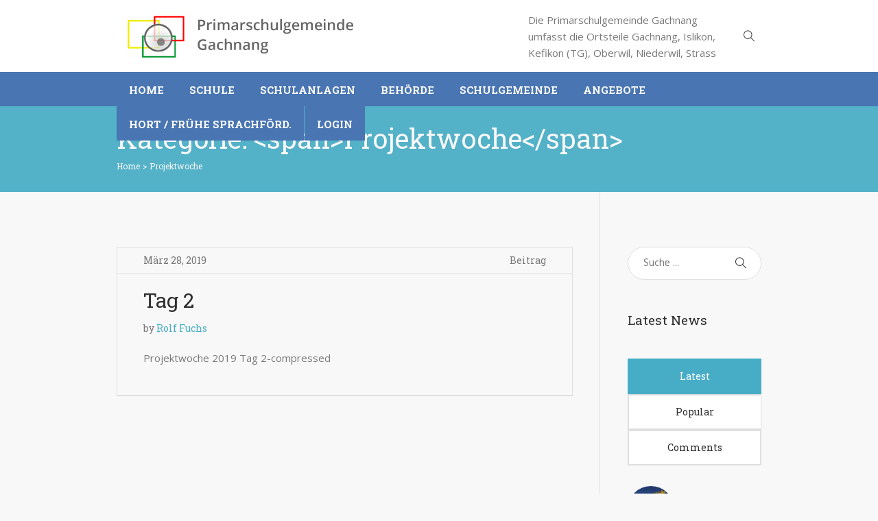

--- FILE ---
content_type: text/html; charset=UTF-8
request_url: https://www.ps-gachnang.ch/category/projektwoche/
body_size: 9178
content:
<!DOCTYPE html>
<html lang="de" class="cmsmasters_html">
<head>
<meta charset="UTF-8" />
<meta name="viewport" content="width=device-width, initial-scale=1, maximum-scale=1" />
<meta name="format-detection" content="telephone=no" />

<link rel="shortcut icon" href="/wp-content/themes/total-school/img/favicon.ico">

<link rel="profile" href="https://gmpg.org/xfn/11" />
<link rel="pingback" href="https://www.ps-gachnang.ch/xmlrpc.php" />
<title>Projektwoche &#8211; Primarschulgemeinde Gachnang</title>
<link rel='dns-prefetch' href='//fonts.googleapis.com' />
<link rel='dns-prefetch' href='//s.w.org' />
<link rel="alternate" type="application/rss+xml" title="Primarschulgemeinde Gachnang &raquo; Feed" href="https://www.ps-gachnang.ch/feed/" />
<link rel="alternate" type="application/rss+xml" title="Primarschulgemeinde Gachnang &raquo; Projektwoche Kategorie-Feed" href="https://www.ps-gachnang.ch/category/projektwoche/feed/" />
		<script type="text/javascript">
			window._wpemojiSettings = {"baseUrl":"https:\/\/s.w.org\/images\/core\/emoji\/13.0.0\/72x72\/","ext":".png","svgUrl":"https:\/\/s.w.org\/images\/core\/emoji\/13.0.0\/svg\/","svgExt":".svg","source":{"concatemoji":"https:\/\/www.ps-gachnang.ch\/wp-includes\/js\/wp-emoji-release.min.js?ver=5.5.17"}};
			!function(e,a,t){var n,r,o,i=a.createElement("canvas"),p=i.getContext&&i.getContext("2d");function s(e,t){var a=String.fromCharCode;p.clearRect(0,0,i.width,i.height),p.fillText(a.apply(this,e),0,0);e=i.toDataURL();return p.clearRect(0,0,i.width,i.height),p.fillText(a.apply(this,t),0,0),e===i.toDataURL()}function c(e){var t=a.createElement("script");t.src=e,t.defer=t.type="text/javascript",a.getElementsByTagName("head")[0].appendChild(t)}for(o=Array("flag","emoji"),t.supports={everything:!0,everythingExceptFlag:!0},r=0;r<o.length;r++)t.supports[o[r]]=function(e){if(!p||!p.fillText)return!1;switch(p.textBaseline="top",p.font="600 32px Arial",e){case"flag":return s([127987,65039,8205,9895,65039],[127987,65039,8203,9895,65039])?!1:!s([55356,56826,55356,56819],[55356,56826,8203,55356,56819])&&!s([55356,57332,56128,56423,56128,56418,56128,56421,56128,56430,56128,56423,56128,56447],[55356,57332,8203,56128,56423,8203,56128,56418,8203,56128,56421,8203,56128,56430,8203,56128,56423,8203,56128,56447]);case"emoji":return!s([55357,56424,8205,55356,57212],[55357,56424,8203,55356,57212])}return!1}(o[r]),t.supports.everything=t.supports.everything&&t.supports[o[r]],"flag"!==o[r]&&(t.supports.everythingExceptFlag=t.supports.everythingExceptFlag&&t.supports[o[r]]);t.supports.everythingExceptFlag=t.supports.everythingExceptFlag&&!t.supports.flag,t.DOMReady=!1,t.readyCallback=function(){t.DOMReady=!0},t.supports.everything||(n=function(){t.readyCallback()},a.addEventListener?(a.addEventListener("DOMContentLoaded",n,!1),e.addEventListener("load",n,!1)):(e.attachEvent("onload",n),a.attachEvent("onreadystatechange",function(){"complete"===a.readyState&&t.readyCallback()})),(n=t.source||{}).concatemoji?c(n.concatemoji):n.wpemoji&&n.twemoji&&(c(n.twemoji),c(n.wpemoji)))}(window,document,window._wpemojiSettings);
		</script>
		<style type="text/css">
img.wp-smiley,
img.emoji {
	display: inline !important;
	border: none !important;
	box-shadow: none !important;
	height: 1em !important;
	width: 1em !important;
	margin: 0 .07em !important;
	vertical-align: -0.1em !important;
	background: none !important;
	padding: 0 !important;
}
</style>
	<link rel='stylesheet' id='layerslider-css'  href='https://www.ps-gachnang.ch/wp-content/plugins/LayerSlider/static/layerslider/css/layerslider.css?ver=6.7.6' type='text/css' media='all' />
<link rel='stylesheet' id='wp-block-library-css'  href='https://www.ps-gachnang.ch/wp-includes/css/dist/block-library/style.min.css?ver=5.5.17' type='text/css' media='all' />
<link rel='stylesheet' id='theme-style-css'  href='https://www.ps-gachnang.ch/wp-content/themes/total-school/style.css?ver=1.0.0' type='text/css' media='screen, print' />
<link rel='stylesheet' id='theme-adapt-css'  href='https://www.ps-gachnang.ch/wp-content/themes/total-school/css/adaptive.css?ver=1.0.0' type='text/css' media='screen, print' />
<link rel='stylesheet' id='theme-retina-css'  href='https://www.ps-gachnang.ch/wp-content/themes/total-school/css/retina.css?ver=1.0.0' type='text/css' media='screen' />
<link rel='stylesheet' id='theme-icons-css'  href='https://www.ps-gachnang.ch/wp-content/themes/total-school/css/fontello.css?ver=1.0.0' type='text/css' media='screen' />
<link rel='stylesheet' id='theme-icons-custom-css'  href='https://www.ps-gachnang.ch/wp-content/themes/total-school/css/fontello-custom.css?ver=1.0.0' type='text/css' media='screen' />
<link rel='stylesheet' id='animate-css'  href='https://www.ps-gachnang.ch/wp-content/themes/total-school/css/animate.css?ver=1.0.0' type='text/css' media='screen' />
<link rel='stylesheet' id='ilightbox-css'  href='https://www.ps-gachnang.ch/wp-content/themes/total-school/css/ilightbox.css?ver=2.2.0' type='text/css' media='screen' />
<link rel='stylesheet' id='ilightbox-skin-dark-css'  href='https://www.ps-gachnang.ch/wp-content/themes/total-school/css/ilightbox-skins/dark-skin.css?ver=2.2.0' type='text/css' media='screen' />
<link rel='stylesheet' id='theme-fonts-schemes-css'  href='https://www.ps-gachnang.ch/wp-content/uploads/cmsmasters_styles/total-school.css?ver=1.0.0' type='text/css' media='screen' />
<link rel='stylesheet' id='cmsmasters-google-fonts-css'  href='//fonts.googleapis.com/css?family=Hind%3A400%7CRoboto+Slab%3A400%2C300%2C700%7COpen+Sans%3A300%2C300italic%2C400%2C400italic%2C700%2C700italic&#038;ver=5.5.17' type='text/css' media='all' />
<script type='text/javascript' id='layerslider-greensock-js-extra'>
/* <![CDATA[ */
var LS_Meta = {"v":"6.7.6"};
/* ]]> */
</script>
<script type='text/javascript' src='https://www.ps-gachnang.ch/wp-content/plugins/LayerSlider/static/layerslider/js/greensock.js?ver=1.19.0' id='layerslider-greensock-js'></script>
<script type='text/javascript' src='https://www.ps-gachnang.ch/wp-includes/js/jquery/jquery.js?ver=1.12.4-wp' id='jquery-core-js'></script>
<script type='text/javascript' src='https://www.ps-gachnang.ch/wp-includes/js/jquery/jquery-migrate.min.js?ver=1.4.1' id='jquery-migrate-js'></script>
<script type='text/javascript' src='https://www.ps-gachnang.ch/wp-content/plugins/LayerSlider/static/layerslider/js/layerslider.kreaturamedia.jquery.js?ver=6.7.6' id='layerslider-js'></script>
<script type='text/javascript' src='https://www.ps-gachnang.ch/wp-content/plugins/LayerSlider/static/layerslider/js/layerslider.transitions.js?ver=6.7.6' id='layerslider-transitions-js'></script>
<script type='text/javascript' src='https://www.ps-gachnang.ch/wp-content/themes/total-school/js/jsLibraries.min.js?ver=1.0.0' id='libs-js'></script>
<script type='text/javascript' src='https://www.ps-gachnang.ch/wp-content/themes/total-school/js/jquery.iLightBox.min.js?ver=2.2.0' id='iLightBox-js'></script>
<meta name="generator" content="Powered by LayerSlider 6.7.6 - Multi-Purpose, Responsive, Parallax, Mobile-Friendly Slider Plugin for WordPress." />
<!-- LayerSlider updates and docs at: https://layerslider.kreaturamedia.com -->
<link rel="https://api.w.org/" href="https://www.ps-gachnang.ch/wp-json/" /><link rel="alternate" type="application/json" href="https://www.ps-gachnang.ch/wp-json/wp/v2/categories/58" /><link rel="EditURI" type="application/rsd+xml" title="RSD" href="https://www.ps-gachnang.ch/xmlrpc.php?rsd" />
<link rel="wlwmanifest" type="application/wlwmanifest+xml" href="https://www.ps-gachnang.ch/wp-includes/wlwmanifest.xml" /> 
<meta name="generator" content="WordPress 5.5.17" />
<script type="text/javascript">
(function(url){
	if(/(?:Chrome\/26\.0\.1410\.63 Safari\/537\.31|WordfenceTestMonBot)/.test(navigator.userAgent)){ return; }
	var addEvent = function(evt, handler) {
		if (window.addEventListener) {
			document.addEventListener(evt, handler, false);
		} else if (window.attachEvent) {
			document.attachEvent('on' + evt, handler);
		}
	};
	var removeEvent = function(evt, handler) {
		if (window.removeEventListener) {
			document.removeEventListener(evt, handler, false);
		} else if (window.detachEvent) {
			document.detachEvent('on' + evt, handler);
		}
	};
	var evts = 'contextmenu dblclick drag dragend dragenter dragleave dragover dragstart drop keydown keypress keyup mousedown mousemove mouseout mouseover mouseup mousewheel scroll'.split(' ');
	var logHuman = function() {
		var wfscr = document.createElement('script');
		wfscr.type = 'text/javascript';
		wfscr.async = true;
		wfscr.src = url + '&r=' + Math.random();
		(document.getElementsByTagName('head')[0]||document.getElementsByTagName('body')[0]).appendChild(wfscr);
		for (var i = 0; i < evts.length; i++) {
			removeEvent(evts[i], logHuman);
		}
	};
	for (var i = 0; i < evts.length; i++) {
		addEvent(evts[i], logHuman);
	}
})('//www.ps-gachnang.ch/?wordfence_lh=1&hid=09D7BD97462786B63E64F7410FA39CF9');
</script><!-- <meta name="NextGEN" version="3.0.7" /> -->
<style type="text/css">
	.header_top {
		height : 34px;
	}
	
	.header_mid {
		height : 105px;
	}
	
	.header_bot {
		height : 50px;
	}
	
	#page.cmsmasters_heading_after_header #middle, 
	#page.cmsmasters_heading_under_header #middle .headline .headline_outer {
		padding-top : 105px;
	}
	
	#page.cmsmasters_heading_after_header.enable_header_top #middle, 
	#page.cmsmasters_heading_under_header.enable_header_top #middle .headline .headline_outer {
		padding-top : 139px;
	}
	
	#page.cmsmasters_heading_after_header.enable_header_bottom #middle, 
	#page.cmsmasters_heading_under_header.enable_header_bottom #middle .headline .headline_outer {
		padding-top : 155px;
	}
	
	#page.cmsmasters_heading_after_header.enable_header_top.enable_header_bottom #middle, 
	#page.cmsmasters_heading_under_header.enable_header_top.enable_header_bottom #middle .headline .headline_outer {
		padding-top : 189px;
	}
	
	
	/* Header Overlaps Styles Start */
	@media only screen and (min-width: 1025px) {
		#page.cmsmasters_header_overlaps_enabled #header:not(.navi_scrolled) .search_button button:before, 
		#page.cmsmasters_header_overlaps_enabled #header:not(.navi_scrolled) .cmsmasters_dynamic_cart .cmsmasters_dynamic_cart_button {
			color:#ffffff;
		}
		
		#page.cmsmasters_header_overlaps_enabled #header:not(.navi_scrolled) .header_mid ul.navigation > li > a {
			background-color:transparent;
			color:#ffffff;
		}
		
		#page.cmsmasters_header_overlaps_enabled #header:not(.navi_scrolled) .header_mid ul.navigation > li > a:hover {
			color: rgba(255,255,255,.7);
		}
	}
	
	#page.cmsmasters_header_overlaps_enabled #header:not(.navi_scrolled) .header_mid {
		background-color:transparent;
	}
	
	#page.cmsmasters_header_overlaps_enabled #header:not(.navi_scrolled) .search_button button:hover:before, 
	#page.cmsmasters_header_overlaps_enabled #header:not(.navi_scrolled) .cmsmasters_dynamic_cart .cmsmasters_dynamic_cart_button:hover {
		color: rgba(255,255,255,.7);
	}
	
	#page.cmsmasters_header_overlaps_enabled #header:not(.navi_scrolled) .header_mid ul.navigation > li {
		border-color:transparent;
		 -webkit-transition: top 1s ease-out 0.5s;
	}
	
	/* Header Overlaps Styles End */
	
	@media only screen and (max-width: 1024px) {
		.header_top,
		.header_mid,
		.header_bot {
			height : auto;
		}
		
		.header_mid .header_mid_inner > div {
			height : 105px;
		}
		
		.header_bot .header_bot_inner > div {
			height : 50px;
		}
		
		#page.cmsmasters_heading_after_header #middle, 
		#page.cmsmasters_heading_under_header #middle .headline .headline_outer, 
		#page.cmsmasters_heading_after_header.enable_header_top #middle, 
		#page.cmsmasters_heading_under_header.enable_header_top #middle .headline .headline_outer, 
		#page.cmsmasters_heading_after_header.enable_header_bottom #middle, 
		#page.cmsmasters_heading_under_header.enable_header_bottom #middle .headline .headline_outer, 
		#page.cmsmasters_heading_after_header.enable_header_top.enable_header_bottom #middle, 
		#page.cmsmasters_heading_under_header.enable_header_top.enable_header_bottom #middle .headline .headline_outer {
			padding-top : 0 !important;
		}
	}
	
	@media only screen and (max-width: 768px) {
		.header_mid .header_mid_inner > div, 
		.header_bot .header_bot_inner > div {
			height:auto;
		}
	}
.cmsmasters_featured_block_height_100 {
	height:100%;
}
	.header_mid .header_mid_inner .logo_wrap {
		width : 360px;
	}

	.header_mid_inner .logo .logo_retina {
		width : 180px;
	}
.headline_color {
				background-color:#53b1c8;
			}
.headline_aligner, 
		.cmsmasters_breadcrumbs_aligner {
			min-height:125px;
		}

	
	#page .cmsmasters_social_icon_color.cmsmasters_social_icon_1 {
		background-color:rgba(255,255,255,0);
	}
	
	
	#page .cmsmasters_social_icon_color.cmsmasters_social_icon_1:hover {
		background-color:#edbf47;
	}
	
	#page .cmsmasters_social_icon_color.cmsmasters_social_icon_2 {
		background-color:rgba(255,255,255,0);
	}
	
	
	#page .cmsmasters_social_icon_color.cmsmasters_social_icon_2:hover {
		background-color:#edbf47;
	}
	
	#page .cmsmasters_social_icon_color.cmsmasters_social_icon_3 {
		background-color:rgba(255,255,255,0);
	}
	
	
	#page .cmsmasters_social_icon_color.cmsmasters_social_icon_3:hover {
		background-color:#edbf47;
	}
	
	#page .cmsmasters_social_icon_color.cmsmasters_social_icon_4 {
		background-color:rgba(255,255,255,0);
	}
	
	
	#page .cmsmasters_social_icon_color.cmsmasters_social_icon_4:hover {
		background-color:#edbf47;
	}</style>		<style type="text/css" id="wp-custom-css">
			a:hover {
	color:red;
}
.mt40{
	margin-top:40px;
}

.mtbMinus100{
	margin-bottom:-100px;
}

.mb {
	border-bottom:1px solid #cccccc;
}

.mb20 {
	margin-bottom:20px;
}

.noBorder {
	border:0px!important;
}

.padding2 {
	padding:2px!important;
	margin:0px;
	border-spacing:5px!important;
}

/* navbar-toggle */
.header_bot .resp_bot_nav_wrap .resp_bot_nav, .header_bot .resp_bot_nav_wrap .resp_bot_nav:hover, .header_bot .resp_bot_nav_wrap .resp_bot_nav.active {
    color: white;
}

#header .header_bot .resp_bot_nav_wrap .resp_bot_nav_outer {
    text-align: center;
	background-color:#4975b2;
}

.header_bot .resp_bot_nav_wrap {
    background-color:#4975b2;
}

/* Tabellen format Listen */

.Liste th {
	text-align: left;
	background-color: #e4e4e4;
}

.Liste th, td {
	border-bottom: 1px solid #cccccc;
	vertical-align: top;
	text-align: left;
	padding:2px;
}

.Liste tbody tr:nth-child(even) td {
	background-color: #f4f4f4;
}

table.Liste tr :nth-child(2),
table.Liste  tr :nth-child(3) {
	text-align: left;
}

.Liste tbody tr:hover td {
	background-color: #cddcf4;
}


.tdListe {
	font-size:80%;
	border:1px solid #cccccc;
}

/* iFrame mit Stundenplan */
.resp-container {
    position: relative;
    overflow: hidden;
    padding-top: 56.25%;
}

.resp-iframe {
    position: absolute;
    top: 0;
    left: 0;
    width: 100%;
    height: 100%;
    border: 0;
}

/* Lehrpersonal */
.lehrerListe {
	clear:both;
	margin-bottom:15px;
	border:1px solid #CCCCCC;
}

.lehrerListeBild {
	float:left;
	max-width:400px;
	margin-right:20px;
}

.vorstandBild {
	width:100%;
	height:auto;
}

.lehrerListeText {
	float:left;
	padding:10px;
}

.lehrerListeTextEmailL {
	display:block;
}

.lehrerListeTextEmailS {
	display:none;
}

.ImageLp {
	width:150px!important;
	height:auto;
}

/* Formatierung Megamenu ColumnTitle */
.Saeulentitel {
	color:black;
	font-size:120%;
}

.right {
	text-align:right;
}

.group:before,
.group:after {
	content: "";
	display: table;
}
.group:after {
	clear:both;
}

.group {
	zoom:1;
}

.mt20 {
	margin-top:20px;
}


.lpFoto {
	max-width:400px;
	margin-left:-15px;
}

.lpTableWidth {
	width:400px;
}

		</style>
		</head>
<body class="archive category category-projektwoche category-58">
	
<!-- _________________________ Start Page _________________________ -->
<div id="page" class="chrome_only cmsmasters_liquid fixed_header enable_header_bottom cmsmasters_heading_after_header hfeed site">

<!-- _________________________ Start Main _________________________ -->
<div id="main">
	
<!-- _________________________ Start Header _________________________ -->
<header id="header">
	<div class="header_mid" data-height="105"><div class="header_mid_outer"><div class="header_mid_inner"><div class="logo_wrap"><a href="https://www.ps-gachnang.ch/" title="Primarschulgemeinde Gachnang" class="logo">
	<img src="https://www.ps-gachnang.ch/wp-content/uploads/2018/08/logo-mit-name.png" alt="Primarschulgemeinde Gachnang" /><img class="logo_retina" src="https://www.ps-gachnang.ch/wp-content/uploads/2018/08/logo-mit-name.png" alt="Primarschulgemeinde Gachnang" width="180" height="39.5" /></a>
</div><div class="search_wrap"><div class="search_wrap_inner">
<div class="search_bar_wrap">
	<form method="get" action="https://www.ps-gachnang.ch/">
		<p class="search_field">
					<input name="s" placeholder="Suche ..." onfocus="if (placeholder == 'Search...') {placeholder = '';}" onblur="if (placeholder == '') {placeholder = 'Search...';}" value="" type="search"/>
		</p>
		<p class="search_button">
			<button type="submit" class="cmsmasters_theme_icon_search"></button>
		</p>
	</form>
</div>

</div></div><div class="slogan_wrap"><div class="slogan_wrap_inner"><div class="slogan_wrap_text"><div style="width:300px;text-align: left">Die Primarschulgemeinde Gachnang umfasst die Ortsteile Gachnang, Islikon, Kefikon (TG), Oberwil, Niederwil, Strass</div></div></div></div></div></div></div><div class="header_bot" data-height="50"><div class="header_bot_outer"><div class="header_bot_inner"><div class="resp_bot_nav_wrap"><div class="resp_bot_nav_outer"><a class="responsive_nav resp_bot_nav cmsmasters_theme_icon_resp_nav" href="javascript:void(0);"></a></div></div><!-- _________________________ Start Navigation _________________________ --><div class="bot_nav_wrap"><nav><div class="menu-psg-megamenu-container"><ul id="navigation" class="bot_nav navigation"><li id="menu-item-14879" class="menu-item menu-item-type-post_type menu-item-object-page menu-item-home menu-item-14879 menu-item-depth-0"><a href="https://www.ps-gachnang.ch/"><span class="nav_item_wrap"><span class="nav_title">Home</span></span></a></li>
<li id="menu-item-14902" class="menu-item menu-item-type-post_type menu-item-object-page menu-item-has-children menu-item-14902 menu-item-mega menu-item-mega-cols-four menu-item-depth-0"><a href="https://www.ps-gachnang.ch/schule/"><span class="nav_item_wrap"><span class="nav_title">Schule</span></span></a>
<div class="menu-item-mega-container">
<ul class="sub-menu">
	<li id="menu-item-15196" class="menu-item menu-item-type-custom menu-item-object-custom menu-item-has-children menu-item-15196 menu-item-depth-1"><style type="text/css"> .navigation .menu-item-15196 > a {color:#6e73d3;} </style><a><span class="nav_item_wrap"><span class="nav_title"><span class="Saeulentitel">Unsere Schule</span></span></span></a>
	<ul class="sub-menu">
		<li id="menu-item-14926" class="menu-item menu-item-type-post_type menu-item-object-page menu-item-14926 menu-item-depth-subitem"><a href="https://www.ps-gachnang.ch/schule/unsere-schule/portrait/"><span class="nav_item_wrap"><span class="nav_title">Portrait</span></span></a>		</li>
		<li id="menu-item-14925" class="menu-item menu-item-type-post_type menu-item-object-page menu-item-14925 menu-item-depth-subitem"><a href="https://www.ps-gachnang.ch/schule/unsere-schule/leitbild/"><span class="nav_item_wrap"><span class="nav_title">Leitbild</span></span></a>		</li>
		<li id="menu-item-14927" class="menu-item menu-item-type-post_type menu-item-object-page menu-item-14927 menu-item-depth-subitem"><a href="https://www.ps-gachnang.ch/schule/unsere-schule/schulentwicklung/"><span class="nav_item_wrap"><span class="nav_title">Schulentwicklung</span></span></a>		</li>
		<li id="menu-item-15197" class="menu-item menu-item-type-custom menu-item-object-custom menu-item-15197 menu-item-depth-subitem"><a href="/wp-content/uploads/2020/03/intern_flyer_elternabend.pdf"><span class="nav_item_wrap"><span class="nav_title">Flyer zum Schulalltag</span></span></a>		</li>
	</ul>
	</li>
	<li id="menu-item-14930" class="menu-item menu-item-type-custom menu-item-object-custom menu-item-has-children menu-item-14930 menu-item-depth-1"><a><span class="nav_item_wrap"><span class="nav_title"><span class="Saeulentitel">Ansprechpersonen</span></span></span></a>
	<ul class="sub-menu">
		<li id="menu-item-14923" class="menu-item menu-item-type-post_type menu-item-object-page menu-item-14923 menu-item-depth-subitem"><a href="https://www.ps-gachnang.ch/schule/schulleitung/"><span class="nav_item_wrap"><span class="nav_title">Schulleitung</span></span></a>		</li>
		<li id="menu-item-14915" class="menu-item menu-item-type-post_type menu-item-object-page menu-item-14915 menu-item-depth-subitem"><a href="https://www.ps-gachnang.ch/schule/lehrpersonen/"><span class="nav_item_wrap"><span class="nav_title">Lehrpersonen</span></span></a>		</li>
		<li id="menu-item-19554" class="menu-item menu-item-type-post_type menu-item-object-page menu-item-19554 menu-item-depth-subitem"><a href="https://www.ps-gachnang.ch/schule/schulsozialarbeit/"><span class="nav_item_wrap"><span class="nav_title">Schulsozialarbeit</span></span></a>		</li>
		<li id="menu-item-14922" class="menu-item menu-item-type-post_type menu-item-object-page menu-item-14922 menu-item-depth-subitem"><a href="https://www.ps-gachnang.ch/schule/schulaufsicht/"><span class="nav_item_wrap"><span class="nav_title">Schulaufsicht</span></span></a>		</li>
	</ul>
	</li>
	<li id="menu-item-14932" class="menu-item menu-item-type-custom menu-item-object-custom menu-item-has-children menu-item-14932 menu-item-depth-1"><a><span class="nav_item_wrap"><span class="nav_title"><span class="Saeulentitel">Termine</span></span></span></a>
	<ul class="sub-menu">
		<li id="menu-item-14934" class="menu-item menu-item-type-custom menu-item-object-custom menu-item-14934 menu-item-depth-subitem"><a href="https://www.ps-gachnang.ch/wp-content/uploads/2025/07/10_Jahresplan_Schulferien_Volksschule_2023_-_2033.pdf"><span class="nav_item_wrap"><span class="nav_title">Ferienplan 2023-33</span></span></a>		</li>
		<li id="menu-item-14933" class="menu-item menu-item-type-custom menu-item-object-custom menu-item-14933 menu-item-depth-subitem"><a href="https://www.ps-gachnang.ch/wp-content/uploads/2025/07/Jahrestermine_Eltern_25_26.pdf"><span class="nav_item_wrap"><span class="nav_title">Jahrestermine für Eltern 2025-26</span></span></a>		</li>
	</ul>
	</li>
	<li id="menu-item-15210" class="menu-item menu-item-type-custom menu-item-object-custom menu-item-has-children menu-item-15210 menu-item-depth-1"><a><span class="nav_item_wrap"><span class="nav_title"><span class="Saeulentitel">Informationen</span></span></span></a>
	<ul class="sub-menu">
		<li id="menu-item-14912" class="menu-item menu-item-type-post_type menu-item-object-page menu-item-14912 menu-item-depth-subitem"><a href="https://www.ps-gachnang.ch/schule/informationen/schulische-heilpaedagogik/"><span class="nav_item_wrap"><span class="nav_title">Schulische Heilpädagogik</span></span></a>		</li>
		<li id="menu-item-14909" class="menu-item menu-item-type-post_type menu-item-object-page menu-item-14909 menu-item-depth-subitem"><a href="https://www.ps-gachnang.ch/schule/informationen/logopaedie/"><span class="nav_item_wrap"><span class="nav_title">Logopädie und PMT</span></span></a>		</li>
		<li id="menu-item-14907" class="menu-item menu-item-type-post_type menu-item-object-page menu-item-14907 menu-item-depth-subitem"><a href="https://www.ps-gachnang.ch/schule/informationen/deutsch-als-zweitsprache-daz/"><span class="nav_item_wrap"><span class="nav_title">Deutsch als Zweitsprache</span></span></a>		</li>
		<li id="menu-item-14908" class="menu-item menu-item-type-post_type menu-item-object-page menu-item-14908 menu-item-depth-subitem"><a href="https://www.ps-gachnang.ch/schule/informationen/hausaufgabenbetreuung/"><span class="nav_item_wrap"><span class="nav_title">Hausaufgabenbetreuung</span></span></a>		</li>
		<li id="menu-item-14910" class="menu-item menu-item-type-post_type menu-item-object-page menu-item-14910 menu-item-depth-subitem"><a href="https://www.ps-gachnang.ch/schule/informationen/schulaerztlicher-dienst/"><span class="nav_item_wrap"><span class="nav_title">Schulärztlicher Dienst</span></span></a>		</li>
		<li id="menu-item-14914" class="menu-item menu-item-type-post_type menu-item-object-page menu-item-14914 menu-item-depth-subitem"><a href="https://www.ps-gachnang.ch/schule/informationen/schulzahnklinik/"><span class="nav_item_wrap"><span class="nav_title">Schulzahnklinik</span></span></a>		</li>
		<li id="menu-item-14911" class="menu-item menu-item-type-post_type menu-item-object-page menu-item-14911 menu-item-depth-subitem"><a href="https://www.ps-gachnang.ch/schule/informationen/schulbus/"><span class="nav_item_wrap"><span class="nav_title">Schulbus</span></span></a>		</li>
		<li id="menu-item-14913" class="menu-item menu-item-type-post_type menu-item-object-page menu-item-14913 menu-item-depth-subitem"><a href="https://www.ps-gachnang.ch/schule/informationen/schulwegsicherheit/"><span class="nav_item_wrap"><span class="nav_title">Schulwegsicherheit</span></span></a>		</li>
		<li id="menu-item-20002" class="menu-item menu-item-type-post_type menu-item-object-page menu-item-20002 menu-item-depth-subitem"><a href="https://www.ps-gachnang.ch/schule/informationen/datenschutz/"><span class="nav_item_wrap"><span class="nav_title">Datenschutz</span></span></a>		</li>
	</ul>
	</li>
</ul>
</div>
</li>
<li id="menu-item-14954" class="menu-item menu-item-type-post_type menu-item-object-page menu-item-has-children menu-item-14954 menu-item-depth-0"><a href="https://www.ps-gachnang.ch/schule/schulanlagen/"><span class="nav_item_wrap"><span class="nav_title">Schulanlagen</span></span></a>
<ul class="sub-menu">
	<li id="menu-item-14956" class="menu-item menu-item-type-custom menu-item-object-custom menu-item-has-children menu-item-14956 menu-item-depth-1"><a><span class="nav_item_wrap"><span class="nav_title"><span class="Saeulentitel">Gachnang</span></span></span></a>
	<ul class="sub-menu">
		<li id="menu-item-14918" class="menu-item menu-item-type-post_type menu-item-object-page menu-item-14918 menu-item-depth-subitem"><a href="https://www.ps-gachnang.ch/schule/schulanlagen/gachnang/"><span class="nav_item_wrap"><span class="nav_title">Schulanlage Gachnang</span></span></a>		</li>
		<li id="menu-item-14904" class="menu-item menu-item-type-post_type menu-item-object-page menu-item-14904 menu-item-depth-subitem"><a href="https://www.ps-gachnang.ch/schule/hauswart-gachnang/"><span class="nav_item_wrap"><span class="nav_title">Hauswarte Gachnang</span></span></a>		</li>
	</ul>
	</li>
	<li id="menu-item-14957" class="menu-item menu-item-type-custom menu-item-object-custom menu-item-has-children menu-item-14957 menu-item-depth-1"><a><span class="nav_item_wrap"><span class="nav_title"><span class="Saeulentitel">Islikon</span></span></span></a>
	<ul class="sub-menu">
		<li id="menu-item-14920" class="menu-item menu-item-type-post_type menu-item-object-page menu-item-14920 menu-item-depth-subitem"><a href="https://www.ps-gachnang.ch/schule/schulanlagen/islikon/"><span class="nav_item_wrap"><span class="nav_title">Schulanlage Islikon</span></span></a>		</li>
		<li id="menu-item-14905" class="menu-item menu-item-type-post_type menu-item-object-page menu-item-14905 menu-item-depth-subitem"><a href="https://www.ps-gachnang.ch/schule/hauswart-islikon/"><span class="nav_item_wrap"><span class="nav_title">Hauswarte Islikon</span></span></a>		</li>
	</ul>
	</li>
</ul>
</li>
<li id="menu-item-14936" class="menu-item menu-item-type-post_type menu-item-object-page menu-item-has-children menu-item-14936 menu-item-depth-0"><a href="https://www.ps-gachnang.ch/behoerde/"><span class="nav_item_wrap"><span class="nav_title">Behörde</span></span></a>
<ul class="sub-menu">
	<li id="menu-item-15110" class="menu-item menu-item-type-custom menu-item-object-custom menu-item-has-children menu-item-15110 menu-item-depth-1"><a><span class="nav_item_wrap"><span class="nav_title"><span class="Saeulentitel">Behörde</span></span></span></a>
	<ul class="sub-menu">
		<li id="menu-item-14939" class="menu-item menu-item-type-post_type menu-item-object-page menu-item-14939 menu-item-depth-subitem"><a href="https://www.ps-gachnang.ch/behoerde/schulbehoerde/"><span class="nav_item_wrap"><span class="nav_title">Schulbehörde</span></span></a>		</li>
		<li id="menu-item-14938" class="menu-item menu-item-type-post_type menu-item-object-page menu-item-14938 menu-item-depth-subitem"><a href="https://www.ps-gachnang.ch/behoerde/schulgemeindeversammlung/"><span class="nav_item_wrap"><span class="nav_title">Schulgemeindeversammlung</span></span></a>		</li>
		<li id="menu-item-14937" class="menu-item menu-item-type-post_type menu-item-object-page menu-item-14937 menu-item-depth-subitem"><a href="https://www.ps-gachnang.ch/behoerde/reglemente/"><span class="nav_item_wrap"><span class="nav_title">Reglemente</span></span></a>		</li>
	</ul>
	</li>
	<li id="menu-item-14940" class="menu-item menu-item-type-custom menu-item-object-custom menu-item-has-children menu-item-14940 menu-item-depth-1"><a><span class="nav_item_wrap"><span class="nav_title"><span class="Saeulentitel">Bau</span></span></span></a>
	<ul class="sub-menu">
		<li id="menu-item-14881" class="menu-item menu-item-type-post_type menu-item-object-page menu-item-14881 menu-item-depth-subitem"><a href="https://www.ps-gachnang.ch/behoerde/denuo-neubau-schulanlage/"><span class="nav_item_wrap"><span class="nav_title">Neubau Schulanlage</span></span></a>		</li>
		<li id="menu-item-14941" class="menu-item menu-item-type-custom menu-item-object-custom menu-item-14941 menu-item-depth-subitem"><a href="/wp-content/uploads/2018/07/sikr_solarpggpsg.pdf"><span class="nav_item_wrap"><span class="nav_title">Photovoltaikanlage</span></span></a>		</li>
		<li id="menu-item-14943" class="menu-item menu-item-type-custom menu-item-object-custom menu-item-14943 menu-item-depth-subitem"><a href="/wp-content/uploads/2018/07/sikr_kigasanierunggachnang122015.pdf"><span class="nav_item_wrap"><span class="nav_title">Kindergartensanierung</span></span></a>		</li>
		<li id="menu-item-14942" class="menu-item menu-item-type-custom menu-item-object-custom menu-item-14942 menu-item-depth-subitem"><a href="/wp-content/uploads/2018/07/sikr_FfWo122016.pdf"><span class="nav_item_wrap"><span class="nav_title">Kindergartenpavillion</span></span></a>		</li>
	</ul>
	</li>
	<li id="menu-item-14950" class="menu-item menu-item-type-custom menu-item-object-custom menu-item-has-children menu-item-14950 menu-item-depth-1"><a><span class="nav_item_wrap"><span class="nav_title"><span class="Saeulentitel">Informationen</span></span></span></a>
	<ul class="sub-menu">
		<li id="menu-item-14951" class="menu-item menu-item-type-post_type menu-item-object-page menu-item-14951 menu-item-depth-subitem"><a href="https://www.ps-gachnang.ch/behoerde/presseberichte/"><span class="nav_item_wrap"><span class="nav_title">Presseberichte</span></span></a>		</li>
	</ul>
	</li>
</ul>
</li>
<li id="menu-item-14928" class="menu-item menu-item-type-post_type menu-item-object-page menu-item-has-children menu-item-14928 menu-item-depth-0"><a href="https://www.ps-gachnang.ch/schulgemeinde/"><span class="nav_item_wrap"><span class="nav_title">Schulgemeinde</span></span></a>
<ul class="sub-menu">
	<li id="menu-item-15113" class="menu-item menu-item-type-custom menu-item-object-custom menu-item-has-children menu-item-15113 menu-item-depth-1"><a><span class="nav_item_wrap"><span class="nav_title"><span class="Saeulentitel">Schulgemeinde</span></span></span></a>
	<ul class="sub-menu">
		<li id="menu-item-14944" class="menu-item menu-item-type-post_type menu-item-object-page menu-item-14944 menu-item-depth-subitem"><a href="https://www.ps-gachnang.ch/schulgemeinde/"><span class="nav_item_wrap"><span class="nav_title">Übersicht</span></span></a>		</li>
		<li id="menu-item-14946" class="menu-item menu-item-type-custom menu-item-object-custom menu-item-14946 menu-item-depth-subitem"><a href="/wp-content/uploads/2021/08/Organigramm.pdf"><span class="nav_item_wrap"><span class="nav_title">Organigramm</span></span></a>		</li>
		<li id="menu-item-14945" class="menu-item menu-item-type-post_type menu-item-object-page menu-item-14945 menu-item-depth-subitem"><a href="https://www.ps-gachnang.ch/schulgemeinde/sekretariat/"><span class="nav_item_wrap"><span class="nav_title">Sekretariat</span></span></a>		</li>
		<li id="menu-item-14947" class="menu-item menu-item-type-custom menu-item-object-custom menu-item-14947 menu-item-depth-subitem"><a href="/schulgemeinde/finanzverwaltung"><span class="nav_item_wrap"><span class="nav_title">Finanzverwaltung</span></span></a>		</li>
	</ul>
	</li>
	<li id="menu-item-14953" class="menu-item menu-item-type-custom menu-item-object-custom menu-item-has-children menu-item-14953 menu-item-depth-1"><a><span class="nav_item_wrap"><span class="nav_title"><span class="Saeulentitel">Kommissionen</span></span></span></a>
	<ul class="sub-menu">
		<li id="menu-item-14967" class="menu-item menu-item-type-custom menu-item-object-custom menu-item-14967 menu-item-depth-subitem"><a href="/behoerde/personalkommission"><span class="nav_item_wrap"><span class="nav_title">Personalkommission</span></span></a>		</li>
		<li id="menu-item-14968" class="menu-item menu-item-type-custom menu-item-object-custom menu-item-14968 menu-item-depth-subitem"><a href="/schulgemeinde/paedagogische-kommission"><span class="nav_item_wrap"><span class="nav_title">Pädagogische Kommission</span></span></a>		</li>
		<li id="menu-item-14969" class="menu-item menu-item-type-custom menu-item-object-custom menu-item-14969 menu-item-depth-subitem"><a href="/schulgemeinde/informatik-und-internet"><span class="nav_item_wrap"><span class="nav_title">Informatik &#038; Internet</span></span></a>		</li>
		<li id="menu-item-14970" class="menu-item menu-item-type-custom menu-item-object-custom menu-item-14970 menu-item-depth-subitem"><a href="/schulgemeinde/baukommission"><span class="nav_item_wrap"><span class="nav_title">Baukommission</span></span></a>		</li>
		<li id="menu-item-14971" class="menu-item menu-item-type-custom menu-item-object-custom menu-item-14971 menu-item-depth-subitem"><a href="/schulgemeinde/rechnungspruefungskommission"><span class="nav_item_wrap"><span class="nav_title">Rechnungsprüfungskommission</span></span></a>		</li>
	</ul>
	</li>
	<li id="menu-item-14948" class="menu-item menu-item-type-custom menu-item-object-custom menu-item-has-children menu-item-14948 menu-item-depth-1"><a><span class="nav_item_wrap"><span class="nav_title"><span class="Saeulentitel">Diverses</span></span></span></a>
	<ul class="sub-menu">
		<li id="menu-item-14949" class="menu-item menu-item-type-custom menu-item-object-custom menu-item-14949 menu-item-depth-subitem"><a href="/wp-content/uploads/2018/07/Gemeindeordnung.pdf"><span class="nav_item_wrap"><span class="nav_title">Gemeindeordnung</span></span></a>		</li>
		<li id="menu-item-18748" class="menu-item menu-item-type-custom menu-item-object-custom menu-item-18748 menu-item-depth-subitem"><a href="https://www.ps-gachnang.ch/wp-content/uploads/2020/12/Parkplatzreglement-PSGG.pdf"><span class="nav_item_wrap"><span class="nav_title">Parkplatzreglement</span></span></a>		</li>
	</ul>
	</li>
</ul>
</li>
<li id="menu-item-18725" class="menu-item menu-item-type-post_type menu-item-object-page menu-item-has-children menu-item-18725 menu-item-depth-0"><a href="https://www.ps-gachnang.ch/angebote/"><span class="nav_item_wrap"><span class="nav_title">Angebote</span></span></a>
<ul class="sub-menu">
	<li id="menu-item-15329" class="menu-item menu-item-type-post_type menu-item-object-page menu-item-15329 menu-item-depth-1"><a href="https://www.ps-gachnang.ch/angebote/hallenvermietung/"><span class="nav_item_wrap"><span class="nav_title">Hallenvermietung</span></span></a>	</li>
	<li id="menu-item-15327" class="menu-item menu-item-type-post_type menu-item-object-page menu-item-15327 menu-item-depth-1"><a href="https://www.ps-gachnang.ch/angebote/offene-stellen/"><span class="nav_item_wrap"><span class="nav_title">Offene Stellen</span></span></a>	</li>
</ul>
</li>
<li id="menu-item-18782" class="menu-item menu-item-type-post_type menu-item-object-page menu-item-has-children menu-item-18782 menu-item-depth-0"><a title="SBG – Schulergänzendes Betreuungsangebot Gachnang" href="https://www.ps-gachnang.ch/sbg/"><span class="nav_item_wrap"><span class="nav_title">Hort / Frühe Sprachförd.</span></span></a>
<ul class="sub-menu">
	<li id="menu-item-18826" class="menu-item menu-item-type-custom menu-item-object-custom menu-item-18826 menu-item-depth-1"><a href="https://www.ps-gachnang.ch/sbg/"><span class="nav_item_wrap"><span class="nav_title">Aktuelles Hort (SBG)</span></span></a>	</li>
	<li id="menu-item-18787" class="menu-item menu-item-type-custom menu-item-object-custom menu-item-18787 menu-item-depth-1"><a href="https://www.ps-gachnang.ch/wp-content/uploads/2024/02/Betreuungsvertrag.pdf"><span class="nav_item_wrap"><span class="nav_title">Betreuungsvertrag</span></span></a>	</li>
	<li id="menu-item-18790" class="menu-item menu-item-type-custom menu-item-object-custom menu-item-18790 menu-item-depth-1"><a href="https://www.ps-gachnang.ch/wp-content/uploads/2025/11/DOC-ID-H-59-Konzept_SBG-v2.4.pdf"><span class="nav_item_wrap"><span class="nav_title">Konzept Hort (SBG)</span></span></a>	</li>
	<li id="menu-item-18788" class="menu-item menu-item-type-custom menu-item-object-custom menu-item-18788 menu-item-depth-1"><a href="https://www.ps-gachnang.ch/wp-content/uploads/2024/02/SBG-Ferienbetreuung.pdf"><span class="nav_item_wrap"><span class="nav_title">Ferienbetreuung</span></span></a>	</li>
	<li id="menu-item-18786" class="menu-item menu-item-type-custom menu-item-object-custom menu-item-18786 menu-item-depth-1"><a href="https://www.ps-gachnang.ch/wp-content/uploads/2022/08/Tarifreglement_SBG.pdf"><span class="nav_item_wrap"><span class="nav_title">Tarifreglement</span></span></a>	</li>
	<li id="menu-item-18789" class="menu-item menu-item-type-custom menu-item-object-custom menu-item-18789 menu-item-depth-1"><a href="https://www.ps-gachnang.ch/wp-content/uploads/2024/07/SBG-Vertragsverlaengerung.pdf"><span class="nav_item_wrap"><span class="nav_title">Vertragsverlängerung</span></span></a>	</li>
	<li id="menu-item-19762" class="menu-item menu-item-type-custom menu-item-object-custom menu-item-19762 menu-item-depth-1"><a href="https://www.ps-gachnang.ch/wp-content/uploads/2022/09/Formular-Berechnung-Sozialtarif.xlsx"><span class="nav_item_wrap"><span class="nav_title">Formular Berechnung Sozialtarif</span></span></a>	</li>
	<li id="menu-item-20063" class="menu-item menu-item-type-custom menu-item-object-custom menu-item-20063 menu-item-depth-1"><a href="https://www.ps-gachnang.ch/wp-content/uploads/2023/10/Konzept-SOVS-v1.0.pdf"><span class="nav_item_wrap"><span class="nav_title">Konzept SOVS («Selektives Obligatorium vorschulische Sprachförderung»)</span></span></a>	</li>
</ul>
</li>
<li id="menu-item-15356" class="menu-item menu-item-type-custom menu-item-object-custom menu-item-15356 menu-item-depth-0"><a href="/login"><span class="nav_item_wrap"><span class="nav_title">Login</span></span></a></li>
</ul></div></nav></div><!-- _________________________ Finish Navigation _________________________ --></div></div></div></header>
<!-- _________________________ Finish Header _________________________ -->

	
<!-- _________________________ Start Middle _________________________ -->
<div id="middle">
<div class="headline cmsmasters_color_scheme_default">
			<div class="headline_outer">
				<div class="headline_color"></div><div class="headline_inner align_left">
				<div class="headline_aligner"></div><div class="headline_text"><h1 class="entry-title">Kategorie: &lt;span&gt;Projektwoche&lt;/span&gt;</h1><div class="cmsmasters_breadcrumbs"><div class="cmsmasters_breadcrumbs_inner"><a href="https://www.ps-gachnang.ch/" class="cms_home">Home</a>
	<span class="breadcrumbs_sep"> &gt; </span>
	<a href="https://www.ps-gachnang.ch/category/projektwoche/">Projektwoche</a></div></div></div></div></div>
		</div><div class="middle_inner">
<div class="content_wrap r_sidebar">

<!--_________________________ Start Content _________________________ -->
<div class="content entry">
	<div class="cmsmasters_archive">
		<article id="post-16329" class="cmsmasters_archive_type post-16329 post type-post status-publish format-standard hentry category-projektwoche">
			<div class="cmsmasters_archive_item_cont_wrap">
								<div class="cmsmasters_archive_item_cont_wrap_info">
					<div class="cmsmasters_archive_item_cont_wrap_top">
						<span class="cmsmasters_archive_item_date_wrap"><abbr class="published cmsmasters_archive_item_date" title="März 28, 2019">März 28, 2019</abbr><abbr class="dn date updated" title="Dezember 26, 2019">Dezember 26, 2019</abbr></span>						<div class="cmsmasters_archive_item_type">
							<span>Beitrag</span>						</div>
					</div>
					
					<div class="cmsmasters_archive_item_cont_wrap_bottom">
													<header class="cmsmasters_archive_item_header entry-header">
								<h2 class="cmsmasters_archive_item_title entry-title">
									<a href="https://www.ps-gachnang.ch/tag-1/">
										Tag 2									</a>
								</h2>
							</header>
							<div class="entry-meta"><span class="cmsmasters_archive_item_user_name">by <a href="https://www.ps-gachnang.ch/author/rofu/" rel="author" title="Posts by Rolf Fuchs">Rolf Fuchs</a></span></div><div class="cmsmasters_archive_item_content entry-content">
<p>Projektwoche 2019 Tag 2-compressed</p>
</div>
					</div>
				</div>
			</div>
		</article>
	<div class="cmsmasters_wrap_pagination"></div></div>
</div>
<!-- _________________________ Finish Content _________________________ -->


<!-- _________________________ Start Sidebar _________________________ -->
<div class="sidebar">
<aside id="search-2" class="widget widget_search">
<div class="search_bar_wrap">
	<form method="get" action="https://www.ps-gachnang.ch/">
		<p class="search_field">
					<input name="s" placeholder="Suche ..." onfocus="if (placeholder == 'Search...') {placeholder = '';}" onblur="if (placeholder == '') {placeholder = 'Search...';}" value="" type="search"/>
		</p>
		<p class="search_button">
			<button type="submit" class="cmsmasters_theme_icon_search"></button>
		</p>
	</form>
</div>

</aside><aside id="custom-posts-tabs-2" class="widget widget_custom_posts_tabs_entries"><h3 class="widgettitle">Latest News</h3><div class="cmsmasters_tabs tabs_mode_tab lpr"><ul class="cmsmasters_tabs_list"><li class="cmsmasters_tabs_list_item current_tab"><a href="#"><span>Latest</span></a></li><li class="cmsmasters_tabs_list_item"><a href="#"><span>Popular</span></a></li><li class="cmsmasters_tabs_list_item"><a href="#"><span>Comments</span></a></li></ul><div class="cmsmasters_tabs_wrap"><div class="cmsmasters_tab tab_latest"><ul><li><div class="cmsmasters_lpr_tabs_img"><figure class="cmsmasters_img_wrap"><a href="https://www.ps-gachnang.ch/guten-start/" title="Guten Start!" class="cmsmasters_img_link"><img width="60" height="60" src="https://www.ps-gachnang.ch/wp-content/uploads/2018/07/sunflowers-3-1393020-60x60.jpg" class=" wp-post-image" alt="Guten Start!" loading="lazy" title="Guten Start!" srcset="https://www.ps-gachnang.ch/wp-content/uploads/2018/07/sunflowers-3-1393020-60x60.jpg 60w, https://www.ps-gachnang.ch/wp-content/uploads/2018/07/sunflowers-3-1393020-150x150.jpg 150w, https://www.ps-gachnang.ch/wp-content/uploads/2018/07/sunflowers-3-1393020-300x300.jpg 300w" sizes="(max-width: 60px) 100vw, 60px" /></a></figure></div><div class="cmsmasters_lpr_tabs_cont"><a href="https://www.ps-gachnang.ch/guten-start/" title="Guten Start!">Guten Start!</a><abbr class="published" title="Juli 21, 2021">Juli 21, 2021</abbr></div></li><li><div class="cmsmasters_lpr_tabs_img"><figure class="cmsmasters_img_wrap"><a href="https://www.ps-gachnang.ch/schoene-sommerferien/" title="Schöne Sommerferien" class="cmsmasters_img_link"><img width="60" height="60" src="https://www.ps-gachnang.ch/wp-content/uploads/2018/07/luggage-1149289__480-60x60.jpg" class=" wp-post-image" alt="Schöne Sommerferien" loading="lazy" title="Schöne Sommerferien" srcset="https://www.ps-gachnang.ch/wp-content/uploads/2018/07/luggage-1149289__480-60x60.jpg 60w, https://www.ps-gachnang.ch/wp-content/uploads/2018/07/luggage-1149289__480-150x150.jpg 150w, https://www.ps-gachnang.ch/wp-content/uploads/2018/07/luggage-1149289__480-300x300.jpg 300w" sizes="(max-width: 60px) 100vw, 60px" /></a></figure></div><div class="cmsmasters_lpr_tabs_cont"><a href="https://www.ps-gachnang.ch/schoene-sommerferien/" title="Schöne Sommerferien">Schöne Sommerferien</a><abbr class="published" title="Juli 21, 2021">Juli 21, 2021</abbr></div></li><li><div class="cmsmasters_lpr_tabs_img"><figure class="cmsmasters_img_wrap"><a href="https://www.ps-gachnang.ch/wir-bauen-eine-betthoehle-mit-decken-und-matratzen/" title="22: Wir bauen eine Betthöhle mit Decken und Matratzen  &#8211; Beitrag der 3.Klasse" class="cmsmasters_img_link"><img width="60" height="60" src="https://www.ps-gachnang.ch/wp-content/uploads/2019/08/Höhle-2b-60x60.jpg" class=" wp-post-image" alt="22: Wir bauen eine Betthöhle mit Decken und Matratzen  &#8211; Beitrag der 3.Klasse" loading="lazy" title="22: Wir bauen eine Betthöhle mit Decken und Matratzen  &#8211; Beitrag der 3.Klasse" srcset="https://www.ps-gachnang.ch/wp-content/uploads/2019/08/Höhle-2b-60x60.jpg 60w, https://www.ps-gachnang.ch/wp-content/uploads/2019/08/Höhle-2b-150x150.jpg 150w, https://www.ps-gachnang.ch/wp-content/uploads/2019/08/Höhle-2b-300x300.jpg 300w" sizes="(max-width: 60px) 100vw, 60px" /></a></figure></div><div class="cmsmasters_lpr_tabs_cont"><a href="https://www.ps-gachnang.ch/wir-bauen-eine-betthoehle-mit-decken-und-matratzen/" title="22: Wir bauen eine Betthöhle mit Decken und Matratzen  &#8211; Beitrag der 3.Klasse">22: Wir bauen eine Betthöhle mit Decken und Matratzen  &#8211; Beitrag der 3.Klasse</a><abbr class="published" title="August 14, 2019">August 14, 2019</abbr></div></li></ul></div><div class="cmsmasters_tab tab_popular"><ul><li><div class="cmsmasters_lpr_tabs_img"><figure class="cmsmasters_img_wrap"><a href="https://www.ps-gachnang.ch/schoene-sommerferien/" title="Schöne Sommerferien" class="cmsmasters_img_link"><img width="60" height="60" src="https://www.ps-gachnang.ch/wp-content/uploads/2018/07/luggage-1149289__480-60x60.jpg" class=" wp-post-image" alt="Schöne Sommerferien" loading="lazy" title="Schöne Sommerferien" srcset="https://www.ps-gachnang.ch/wp-content/uploads/2018/07/luggage-1149289__480-60x60.jpg 60w, https://www.ps-gachnang.ch/wp-content/uploads/2018/07/luggage-1149289__480-150x150.jpg 150w, https://www.ps-gachnang.ch/wp-content/uploads/2018/07/luggage-1149289__480-300x300.jpg 300w" sizes="(max-width: 60px) 100vw, 60px" /></a></figure></div><div class="cmsmasters_lpr_tabs_cont"><a href="https://www.ps-gachnang.ch/schoene-sommerferien/" title="Schöne Sommerferien">Schöne Sommerferien</a><abbr class="published" title="Juli 21, 2021">Juli 21, 2021</abbr></div></li><li><div class="cmsmasters_lpr_tabs_img"><figure class="cmsmasters_img_wrap"><a href="https://www.ps-gachnang.ch/guten-start/" title="Guten Start!" class="cmsmasters_img_link"><img width="60" height="60" src="https://www.ps-gachnang.ch/wp-content/uploads/2018/07/sunflowers-3-1393020-60x60.jpg" class=" wp-post-image" alt="Guten Start!" loading="lazy" title="Guten Start!" srcset="https://www.ps-gachnang.ch/wp-content/uploads/2018/07/sunflowers-3-1393020-60x60.jpg 60w, https://www.ps-gachnang.ch/wp-content/uploads/2018/07/sunflowers-3-1393020-150x150.jpg 150w, https://www.ps-gachnang.ch/wp-content/uploads/2018/07/sunflowers-3-1393020-300x300.jpg 300w" sizes="(max-width: 60px) 100vw, 60px" /></a></figure></div><div class="cmsmasters_lpr_tabs_cont"><a href="https://www.ps-gachnang.ch/guten-start/" title="Guten Start!">Guten Start!</a><abbr class="published" title="Juli 21, 2021">Juli 21, 2021</abbr></div></li><li><div class="cmsmasters_lpr_tabs_img"><figure class="cmsmasters_img_wrap"><a href="https://www.ps-gachnang.ch/zufriedene-mitarbeitende/" title="Zufriedene Mitarbeitende" class="cmsmasters_img_link"><img width="60" height="60" src="https://www.ps-gachnang.ch/wp-content/uploads/2018/06/gesunde-schule-08-60x60.jpg" class=" wp-post-image" alt="Zufriedene Mitarbeitende" loading="lazy" title="Zufriedene Mitarbeitende" srcset="https://www.ps-gachnang.ch/wp-content/uploads/2018/06/gesunde-schule-08-60x60.jpg 60w, https://www.ps-gachnang.ch/wp-content/uploads/2018/06/gesunde-schule-08-150x150.jpg 150w, https://www.ps-gachnang.ch/wp-content/uploads/2018/06/gesunde-schule-08-300x300.jpg 300w" sizes="(max-width: 60px) 100vw, 60px" /></a></figure></div><div class="cmsmasters_lpr_tabs_cont"><a href="https://www.ps-gachnang.ch/zufriedene-mitarbeitende/" title="Zufriedene Mitarbeitende">Zufriedene Mitarbeitende</a><abbr class="published" title="Juni 28, 2018">Juni 28, 2018</abbr></div></li></ul></div></div></div></aside><aside id="custom-contact-info-2" class="widget widget_custom_contact_info_entries"><h3 class="widgettitle">Contacts</h3><div class="adr adress_wrap cmsmasters_theme_icon_user_address"><span class="street-address contact_widget_address">Brooklyn, NY 10036, United States </span></div><span class="contact_widget_email cmsmasters_theme_icon_user_mail"><a class="email" href="mailto:%65xa&#109;&#112;%6c&#101;&#64;%74o%74%61%6c%2d&#115;&#99;%68%6fo&#108;%2e&#99;o&#109;">&#101;&#120;&#97;mp&#108;&#101;&#64;tot&#97;l&#45;&#115;&#99;h&#111;&#111;&#108;&#46;&#99;&#111;m</a></span><span class="contact_widget_phone cmsmasters_theme_icon_user_phone"><span class="tel">+1 000 123 1234</span></span></aside>
</div>
<!-- _________________________ Finish Sidebar _________________________ -->


		</div>
	</div>
</div>
 

<!-- _________________________ Finish Middle _________________________ -->
	<!-- _________________________ Start Bottom _________________________ -->
	<div id="bottom" class="cmsmasters_color_scheme_first">
		<div class="bottom_bg">
			<div class="bottom_outer">
				<div class="bottom_inner sidebar_layout_14141414">
	<aside id="text-3" class="widget widget_text"><h3 class="widgettitle">Schule</h3>			<div class="textwidget"> <ul>
  <li><a href="/schule/lehrpersonen/">Lehrpersonen</a></li>
  <li><a href="/schule/schulleitung/">Schulleitung</a></li>
  <li><a href="/schulgemeinde/sekretariat/">Sekretariat</a></li>
  <li><a href="/schule/schulbehoerde">Schulbehörde</a></li>
  </ul></div>
		</aside><aside id="text-4" class="widget widget_text"><h3 class="widgettitle">Informationen</h3>			<div class="textwidget"> <ul>
  <li><a href="/wp-content/uploads/2025/08/Jahrestermine_Eltern_25_26-1.pdf"target="_blank">Jahrestermine für Eltern 2025_26</a></li>  
<li><a href="/wp-content/uploads/2025/07/10_Jahresplan_Schulferien_Volksschule_2023_-_2033.pdf"target="_blank">Ferienplan 2023-33</a></li>
<li><a href="/schule/informationen/datenschutz/" target="_blank" rel="noopener noreferrer">Datenschutz</a></li>
</ul></div>
		</aside><aside id="text-5" class="widget widget_text"><h3 class="widgettitle">Schulgemeinde</h3>			<div class="textwidget"> <ul>
  <li><a href="/schulgemeinde/links">Links</a></li>
  <li><a href="/schulgemeinde/archiv">Archiv</a></li>
  </ul>
</div>
		</aside><aside id="text-2" class="widget widget_text"><h3 class="widgettitle">Angebote</h3>			<div class="textwidget"> <ul>
  <li><a href="/angebote/hallenvermietung/">Hallenvermietung</a></li>
<li><a href="/angebote/offene-stellen/">Offene Stellen</a></li>
  </ul>
</div>
		</aside>				</div>
			</div>
		</div>
	</div>
	<!-- _________________________ Finish Bottom _________________________ -->
	<a href="javascript:void(0);" id="slide_top" class="cmsmasters_theme_icon_slide_top"></a>
</div>
<!-- _________________________ Finish Main _________________________ -->

<!-- _________________________ Start Footer _________________________ -->
<footer id="footer" class="cmsmasters_color_scheme_footer cmsmasters_footer_small">
	<div class="footer_inner">
		<div class="footer_inner_wrap">
			<div class="footer_nav_wrap"><nav><div class="menu-footer-navigation-container"><ul id="footer_nav" class="footer_nav"><li id="menu-item-14820" class="menu-item menu-item-type-custom menu-item-object-custom menu-item-14820"><a href="https://www.datapresent.com">created by DataPresent, Thalheim an der Thur</a></li>
</ul></div></nav></div>			<span class="footer_copyright copyright">&copy;2026 by Primarschule Gachnang </span>
		</div>
	</div>
</footer>
<!-- _________________________ Finish Footer _________________________ -->


</div>
<span class="cmsmasters_responsive_width"></span>
<!-- _________________________ Finish Page _________________________ -->

<!-- ngg_resource_manager_marker --><script type='text/javascript' src='https://www.ps-gachnang.ch/wp-content/plugins/cmsmasters-mega-menu/js/jquery.megaMenu.js?ver=1.2.6' id='megamenu-js'></script>
<script type='text/javascript' id='jLibs-js-extra'>
/* <![CDATA[ */
var cmsmasters_jlibs = {"button_height":"-22"};
/* ]]> */
</script>
<script type='text/javascript' src='https://www.ps-gachnang.ch/wp-content/themes/total-school/js/jqueryLibraries.min.js?ver=1.0.0' id='jLibs-js'></script>
<script type='text/javascript' src='https://www.ps-gachnang.ch/wp-content/themes/total-school/js/scrollspy.js?ver=1.0.0' id='cmsmasters-scrollspy-js'></script>
<script type='text/javascript' id='script-js-extra'>
/* <![CDATA[ */
var cmsmasters_script = {"theme_url":"https:\/\/www.ps-gachnang.ch\/wp-content\/themes\/total-school","site_url":"https:\/\/www.ps-gachnang.ch\/","ajaxurl":"https:\/\/www.ps-gachnang.ch\/wp-admin\/admin-ajax.php","nonce_ajax_like":"0e7601412b","primary_color":"#47adc6","ilightbox_skin":"dark","ilightbox_path":"vertical","ilightbox_infinite":"0","ilightbox_aspect_ratio":"1","ilightbox_mobile_optimizer":"1","ilightbox_max_scale":"1","ilightbox_min_scale":"0.2","ilightbox_inner_toolbar":"0","ilightbox_smart_recognition":"0","ilightbox_fullscreen_one_slide":"0","ilightbox_fullscreen_viewport":"center","ilightbox_controls_toolbar":"1","ilightbox_controls_arrows":"0","ilightbox_controls_fullscreen":"1","ilightbox_controls_thumbnail":"1","ilightbox_controls_keyboard":"1","ilightbox_controls_mousewheel":"1","ilightbox_controls_swipe":"1","ilightbox_controls_slideshow":"0","ilightbox_close_text":"Close","ilightbox_enter_fullscreen_text":"Enter Fullscreen (Shift+Enter)","ilightbox_exit_fullscreen_text":"Exit Fullscreen (Shift+Enter)","ilightbox_slideshow_text":"Slideshow","ilightbox_next_text":"Next","ilightbox_previous_text":"Previous","ilightbox_load_image_error":"An error occurred when trying to load photo.","ilightbox_load_contents_error":"An error occurred when trying to load contents.","ilightbox_missing_plugin_error":"The content your are attempting to view requires the <a href='{pluginspage}' target='_blank'>{type} plugin<\\\/a>."};
/* ]]> */
</script>
<script type='text/javascript' src='https://www.ps-gachnang.ch/wp-content/themes/total-school/js/jquery.script.js?ver=1.0.0' id='script-js'></script>
<script type='text/javascript' src='https://www.ps-gachnang.ch/wp-content/themes/total-school/js/jquery.tweet.min.js?ver=1.3.1' id='twitter-js'></script>
<script type='text/javascript' src='https://www.ps-gachnang.ch/wp-includes/js/wp-embed.min.js?ver=5.5.17' id='wp-embed-js'></script>
</body>
</html>
